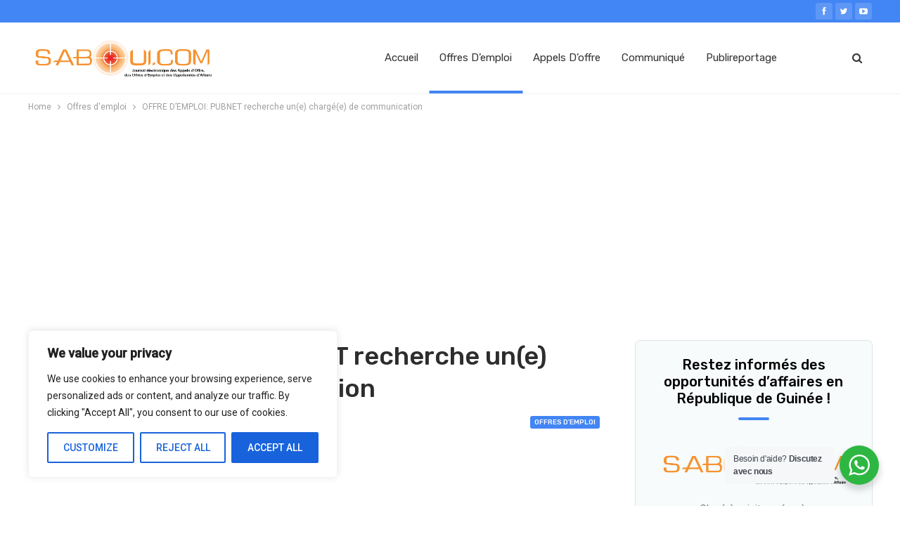

--- FILE ---
content_type: text/html; charset=utf-8
request_url: https://www.google.com/recaptcha/api2/aframe
body_size: 266
content:
<!DOCTYPE HTML><html><head><meta http-equiv="content-type" content="text/html; charset=UTF-8"></head><body><script nonce="fEAsJiSY4aSZhOz--Yt1aQ">/** Anti-fraud and anti-abuse applications only. See google.com/recaptcha */ try{var clients={'sodar':'https://pagead2.googlesyndication.com/pagead/sodar?'};window.addEventListener("message",function(a){try{if(a.source===window.parent){var b=JSON.parse(a.data);var c=clients[b['id']];if(c){var d=document.createElement('img');d.src=c+b['params']+'&rc='+(localStorage.getItem("rc::a")?sessionStorage.getItem("rc::b"):"");window.document.body.appendChild(d);sessionStorage.setItem("rc::e",parseInt(sessionStorage.getItem("rc::e")||0)+1);localStorage.setItem("rc::h",'1769173579568');}}}catch(b){}});window.parent.postMessage("_grecaptcha_ready", "*");}catch(b){}</script></body></html>